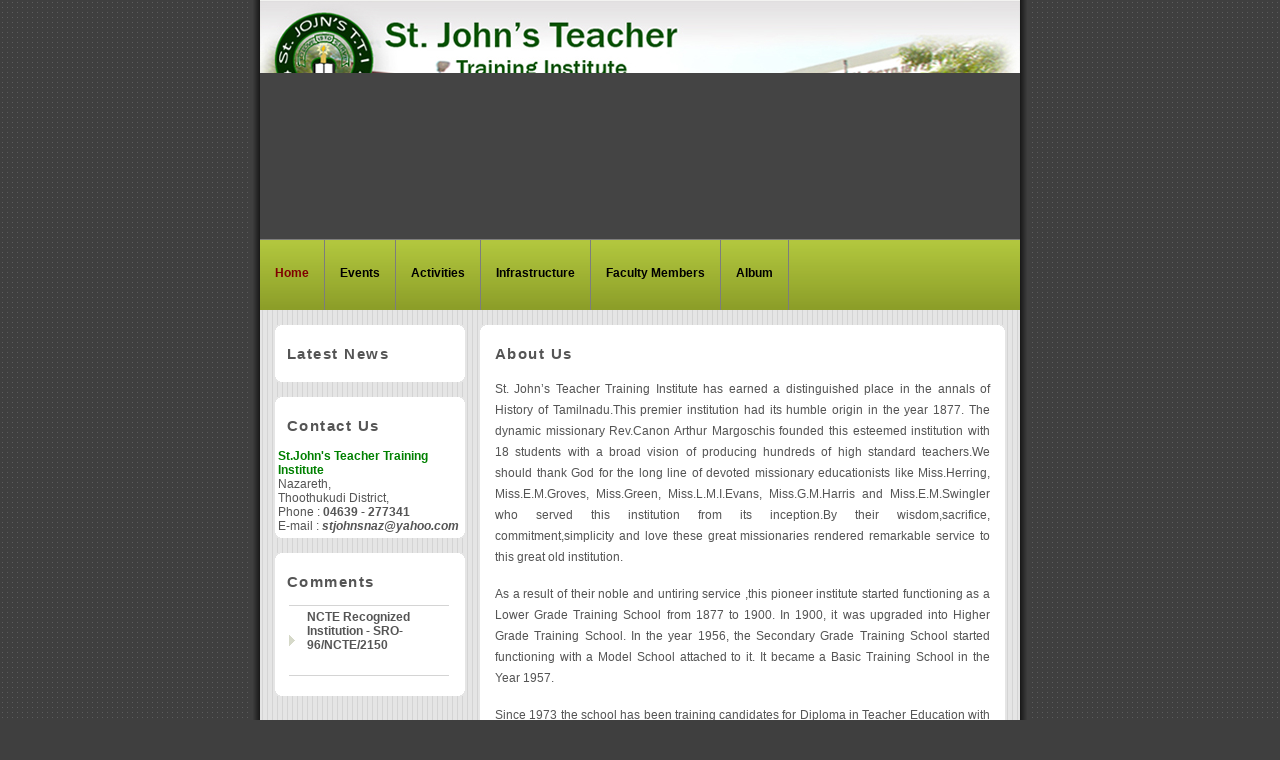

--- FILE ---
content_type: text/html
request_url: http://stjohnsttitnd.org/
body_size: 2735
content:
<!DOCTYPE html PUBLIC "-//W3C//DTD XHTML 1.1//EN" "http://www.w3.org/TR/xhtml11/DTD/xhtml11.dtd">

<html xmlns="http://www.w3.org/1999/xhtml" xml:lang="en">



<head>

  <title>St. John's Teacher Traning institute</title>

  <meta http-equiv="content-type" content="text/html; charset=iso-8859-1" />

  <!-- **** stylesheet **** -->

  <link rel="stylesheet" type="text/css"  href="style/style.css"/>

  <style type="text/css">

  .style1 {

	  color: #008000;

  }

  .white {

	color: #FFFFFF;

}

  .style4 {

  	font-size: x-small;

  }

  .style5 {

	  color: #000000;

  }

  .style6 {

  	font-size: x-small;

  	color: #000000;

  }

  .style8 {

  	font-size: small;

  }

  .style9 {

	  text-align: justify;

  }

  </style>

</head>



<body>

  <div id="main">

    <div id="logo"></div>

    <div id="menubar">

      <ul id="menu"> 

        <li><a class="current" href="index.html" title="Sidebar - Left">Home</a></li>
 <li><a href="events.html" title="1 Column - Top">Events</a></li>

 <li><a href="activities.html" title="1 Column - Top">Activities</a></li>



    

        <li><a href="infrastructure.html" title="1 Column - Bottom">Infrastructure</a></li>

        <li><a href="faculty.html" title="1 Column - Top">Faculty Members</a></li>

         <li><a href="album.html" title="1 Column - Top">Album</a></li>



      </ul>

    </div>

    <div id="site_content">

      <div class="sidebar">

        <div class="sidebaritem">

        <!-- rounded corners - top **** -->

        <div class="rtop"><div class="r1"></div><div class="r2"></div><div class="r3"></div><div class="r4"></div></div>

          <h3>Latest News</h3> 

          

          

          <!--<marquee     direction="up" scrolldelay="200" height="100px">

          <ul >

            <li><a href="#"><font color="#cc3300"><b>   </b></font></a></li>

          </ul></marquee>

        <!-- rounded corners - bottom **** -->

        <div class="rbottom"><div class="r4"></div><div class="r3"></div><div class="r2"></div><div class="r1"></div></div>

        </div>

        <div class="sidebaritem">

        <!-- rounded corners - top **** -->

        <div class="rtop"><div class="r1"></div><div class="r2"></div><div class="r3"></div><div class="r4"></div></div>

          <h3>Contact Us</h3>

         <div style="margin-left:3px"> 

             <span class="style1"><strong>St.John's Teacher Training Institute

			 </strong></span> <br/>

          Nazareth,<br/>

          Thoothukudi District,<br/>

          Phone : <strong>04639 - 277341</strong><br/>

          E-mail : <em><strong>stjohnsnaz@yahoo.com</strong></em></div>

        <!-- rounded corners - bottom **** -->

        <div class="rbottom"><div class="r4"></div><div class="r3"></div><div class="r2"></div><div class="r1"></div></div>

        </div>

        <div class="sidebaritem">

        <!-- rounded corners - top **** -->

        <div class="rtop"><div class="r1"></div><div class="r2"></div><div class="r3"></div><div class="r4"></div></div>

          <h3>Comments</h3>

          <ul>

            <li><a href="#" title="" class="style1" style="height: 61px"><strong>NCTE Recognized Institution - SRO-96/NCTE/2150</strong></a></li>

           

          </ul>

        <!-- rounded corners - bottom **** -->

        <div class="rbottom"><div class="r4"></div><div class="r3"></div><div class="r2"></div><div class="r1"></div></div>

        </div>

      </div>

      <div id="content_container">

        <!-- rounded corners - top **** -->

        <div class="rtop"><div class="r1"></div><div class="r2"></div><div class="r3"></div><div class="r4"></div></div>

        <div id="content">

          <h1>About Us</h1>

          <!-- **** INSERT PAGE CONTENT HERE **** -->

          <p class="style9">

            St. John&#8217;s  Teacher Training Institute has earned a distinguished  place in the annals of  History of Tamilnadu.This premier institution had its humble origin in the year 1877. The dynamic missionary Rev.Canon Arthur Margoschis founded this esteemed institution with 18 students with a broad vision of producing hundreds of high standard teachers.We should thank God for the long line of devoted missionary educationists like Miss.Herring, Miss.E.M.Groves, Miss.Green,  Miss.L.M.I.Evans, Miss.G.M.Harris and Miss.E.M.Swingler who served this institution from its inception.By their wisdom,sacrifice,  commitment,simplicity and love these great missionaries rendered remarkable service to this great old  institution.</p>

          <p class="style9">

            As a result of their noble and untiring service ,this pioneer institute started functioning as a  Lower Grade Training School from 1877 to 1900. In 1900,  it was upgraded into Higher Grade Training School. In the year 1956, the Secondary Grade Training School started functioning with a Model School  attached to it. It became a Basic Training School in the Year 1957.</p>

          <p class="style9">

            			Since 1973 the school has been training candidates for Diploma in 
			Teacher Education with a strong determination. Thousands of young 
			women have passed through this key institution as trained teachers 
			,many of whom are employed all over the country. </p>

          <p class="style9">

            At present, this prestigious institute has flourished and prospered in all spheres. It has been imparting quality education with high standards and excellent discipline.</p>
<p class="style9">

            As Almighty has showered His blessings upon this illustrious institute it is considered to be one of the reputed training institutes in the South. All the wishes and desires of its founder Rev.Canon  Arthur  Margoschis have been fulfilled. Hope that God will continue to bless the work of the institute in the years ahead.</p>

          <h4>Our Motto</h4>

          <p class="style9">Our motto is  &#8220; To love is To serve&#8221; .So the teacher trainees of our institute are trained to love their fellow beings and advised to , &#8216;go out to serve our country and countrymen&#8217;.</p>

&nbsp;

        </div>

        <!-- rounded corners - bottom **** -->

        <div class="rbottom"><div class="r4"></div><div class="r3"></div><div class="r2"></div><div class="r1"></div></div>

      </div>

    </div>

    <div id="footer">

        <font color="black"><a href="index.html"><strong>

		<span class="style6">HOME&nbsp;</span></strong></a></font><span class="style4"><span class="style5"><strong>| </strong></span>

		</span>

		<font color="black"><span class="style4"><a href="events.html">

		<strong><span class="style5">&nbsp;EVENTS&nbsp;</span></strong></a><strong>|
		</strong><a href="activities.html">


		<strong><span class="style5">&nbsp; ACTIVITIES&nbsp;</span></strong></a><strong>|
</strong><a href="annual.html">

		<strong><span class="style5">&nbsp; ANNUAL REPORT&nbsp;</span></strong></a><strong>|

		</strong><a href="infrastructure.html">

		<strong><span class="style5">&nbsp; INFRASTRUCTURE&nbsp;</span></strong></a><strong>|

		</strong><a href="faculty.html">

		<strong><span class="style5">&nbsp; FACULTY MEMBERS&nbsp;</span></strong></a><strong>|

		</strong><a href="album.html">

		<strong><span class="style5">&nbsp; ALBUM&nbsp;</span></strong></a></span><a href="http://www.asirtti.com/instructional.html"><strong>&nbsp;

		</strong></a><a href="http://www.asirtti.com/contacts.html"><strong>&nbsp;</strong></a></font><br/>

		<span class="white"><strong><span class="style8">Powered by : </span>

		</strong></span> <a href="http://www.acarin.net" ><strong>

		<span class="style8">www.acarin.net</span></strong></a></div>

  </div>

</body>

<script>'undefined'=== typeof _trfq || (window._trfq = []);'undefined'=== typeof _trfd && (window._trfd=[]),_trfd.push({'tccl.baseHost':'secureserver.net'},{'ap':'cpsh-oh'},{'server':'p3plzcpnl492193'},{'dcenter':'p3'},{'cp_id':'8243100'},{'cp_cache':''},{'cp_cl':'8'}) // Monitoring performance to make your website faster. If you want to opt-out, please contact web hosting support.</script><script src='https://img1.wsimg.com/traffic-assets/js/tccl.min.js'></script></html>



--- FILE ---
content_type: text/css
request_url: http://stjohnsttitnd.org/style/style.css
body_size: 1574
content:
/* global */
html{height: 100%;}

body
{ font-family: arial, sans-serif;
  padding: 0px;
  margin: 0px;
  font-size: .78em;
  background: #3F3F3F url(pattern.png) repeat;
  color: #555;
}

p
{ margin: 0px;
  padding: 0px 0px 16px 0px;
  line-height: 1.7em;
}

h1, h2, h3, h4
{ font-family: tahoma, arial, sans-serif;
  font-size: 120%;
  letter-spacing: .1em;
  padding: 7px 0px 5px 0px; 
  margin: 0px 0px 12px 0px; 
  color: #555;
}

h4
{ font-family: arial, sans-serif;
  font-size: 110%;
  color: #555;
}

img
{ border: 0px; 
  margin: 0px; 
  padding: 0px;
}

a{outline: none;}

form{padding: 0; margin: 0;}

/* image positioning - left, right and center */
.left
{ float: left; 
  border-right: 18px solid;
}

.right
{ float: right; 
  border-left: 18px solid;
}

.center
{ display: block;
  text-align: center;
  margin: 0 auto;
}

.left, .right{border-color: #FFF;}

/* block quote */
blockquote
{ margin: 20px 0px 20px 0px; 
  padding: 10px 20px 0px 20px;
  border-left: 8px solid #4D4D4D;
}

/* unordered list */
ul
{ margin: 2px 0px 18px 16px;
  padding: 0px;
}

ul li
{
  margin: 0px 0px 6px 0px; 
  padding: 0px;
}

/* ordered list */
ol
{ margin: 8px 0px 0px 24px;
  padding: 0px;
}

ol li
{ margin: 0px 0px 11px 0px; 
  padding: 0px;
}

/* margin lefts / margin rights - to centre content */
#main, #footer, #logo, #menubar, #site_content
{ margin-left: auto; 
  margin-right: auto;
}

/* main container */
#main
{ width: 776px;
  background: #FFF url(main.png) repeat-y;
  color: #555;
}

/* logo */
#logo
{ width: 760px;
  height: 238px;
  border-top: 1px solid #F2F2F0;
  background: #444 url(logo.jpg) no-repeat left center;
  color: #FFF;
}

/* navigation menu */
#menubar
{ background: #686868 url(menu.png) repeat;
  width: 760px;
  border-top: 1px solid #7D7D7D;
  height: 70px;
} 

ul#menu{margin: 0px;}

ul#menu li
{ float: left; 
  margin: 0px 0px 0px 0px; 
  padding: 0px;
  list-style: none;
} 

ul#menu li a 
{ font-family: verdana, sans-serif;
  display: block; 
  float: left; 
  height: 44px;
  text-decoration: none; 
  padding: 26px 15px 0px 15px;
  text-align: center;
  border-right: 1px solid #7D7D7D;
  background: transparent;
  color:    black ;
  font-weight:bold
} 

ul#menu li a:hover, ul#menu li a.current, ul#menu li a.current:hover
{ background: transparent;
  color:   maroon;
  font-weight:bold;
} 

#search
{ float: right; 
  padding: 22px 15px 0px 0px;
}

input.searchfield
{ background: #FFF; 
  border: 1px solid #777; 
  padding: 2px;
}

input.searchbutton
{ background: #3F3F3F; 
  border: 1px solid #777; 
  padding: 0px;
  color: #FFF;
  width: 64px;
  cursor: pointer;
}

/* main content */
#site_content
{ width: 760px;
  overflow: hidden;
} 

/* sidebar */
.sidebar
{ float: left;
  width: 190px;
  padding: 15px 15px 15px 15px;
}

/* sidebar items / links */
.sidebaritem
{ text-align: left;
  width: 190px;
  float: left;
  margin: 0px 0px 15px 0px;
}

.sidebaritem h1, .sidebaritem h3, .sidebaritem p{margin: 8px 10px 10px 12px;}

.sidebaritem ul
{ border-top: 1px solid #D4D4D4;
  width: 160px; 
  padding-top: 4px; 
  margin: 4px 0px 15px 14px;
}

.sidebaritem li
{ list-style: none; 
  padding: 0px 0px 4px 0px; 
  border-bottom: 1px solid #D4D4D4;
}

.sidebaritem li a, .sidebaritem li a:hover
{ height: 16px;
  text-decoration: none; 
  background: transparent url(arrow.png) no-repeat left center;
  color: #555;
  padding: 0px 0px 0px 18px;
  display: block;
} 

.sidebaritem li a.current, .sidebaritem li a:hover, .sidebaritem li a.current:hover
{ background: transparent url(arrow_select.png) no-repeat left center;} 

/* page content */
#content_container
{ text-align: left;
  width: 525px;
  float: left;
  padding: 15px 15px 15px 0px;
}

#content
{ text-align: left;
  width: 495px;
  padding: 8px 15px 8px 15px;
}

#content a
{ background: transparent;
  color: #555;
  border-bottom: 1px dotted;
}

#content a:hover
{ background: transparent;
  color: #A4A4A4;
}

.sidebaritem, #content{background: #FFF;}

/* footer */
#footer
{ width: 720px;
  height: 42px;
  padding: 28px 21px 0px 19px;
  text-align: center; 
  border-top: 2px solid #F2F2F0;
  background: #686868 url(menu.png) repeat;
  color: #AAA;
}

#footer a
{ background: transparent;
  color: #FFF;
}

#footer a:hover
{ background: transparent;
  color: #AAA;
}

#content a, #content a:hover, #footer a, #footer a:hover{text-decoration: none;}

/* Based on Nifty Corners: rounded corners without images */
/* By Alessandro Fulciniti */
/* http://www.html.it/articoli/nifty/index.html */
.rtop, .rbottom{display: block; background: #E5E5E5;}

.rtop .r1, .rtop .r2, .rtop .r3, .rtop .r4,
.rbottom .r1, .rbottom .r2, .rbottom .r3, .rbottom .r4
{ display: block;
  height: 1px;
  overflow: hidden; 
  background: #FFF;
}

.r1{margin: 0 5px;}

.r2{margin: 0 3px;}

.r3{margin: 0 2px;}

.rtop .r4, .rbottom .r4
{ margin: 0 1px;
  height: 2px;
}

/* sNews */
fieldset, .comment, .commentsbox
{ margin-bottom: 10px; 
  background: transparent; 
  color: #444;
}

fieldset
{ border: 1px solid #D4D4D4; 
  padding: 10px 8px;   
}

input{padding: 2px;}

textarea
{ width: 95%; 
  height: 200px;
  padding: 3px;
}

.comment
{ background: #F1F1F1; 
  color: #444;
}

.date
{ border-top: 1px solid #D4D4D4; 
  margin: 15px 0px 5px 0px;
  font-weight: bold;
}
